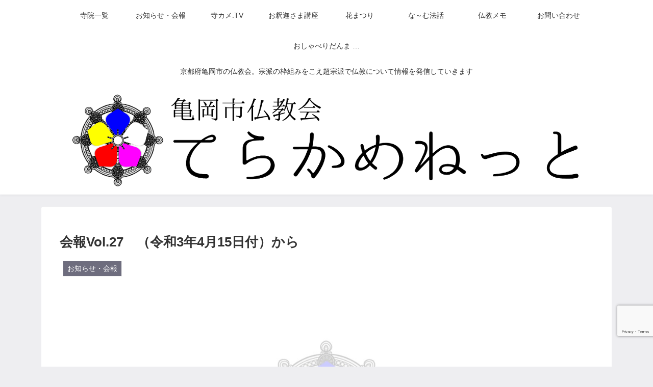

--- FILE ---
content_type: text/html; charset=utf-8
request_url: https://www.google.com/recaptcha/api2/anchor?ar=1&k=6Lfzb7IUAAAAAMp3jPPk8Bke9fI6TeXya2T4ofxI&co=aHR0cHM6Ly93d3cudGVyYWthbWUubmV0OjQ0Mw..&hl=en&v=7gg7H51Q-naNfhmCP3_R47ho&size=invisible&anchor-ms=20000&execute-ms=15000&cb=e80fvyty50rd
body_size: 48232
content:
<!DOCTYPE HTML><html dir="ltr" lang="en"><head><meta http-equiv="Content-Type" content="text/html; charset=UTF-8">
<meta http-equiv="X-UA-Compatible" content="IE=edge">
<title>reCAPTCHA</title>
<style type="text/css">
/* cyrillic-ext */
@font-face {
  font-family: 'Roboto';
  font-style: normal;
  font-weight: 400;
  font-stretch: 100%;
  src: url(//fonts.gstatic.com/s/roboto/v48/KFO7CnqEu92Fr1ME7kSn66aGLdTylUAMa3GUBHMdazTgWw.woff2) format('woff2');
  unicode-range: U+0460-052F, U+1C80-1C8A, U+20B4, U+2DE0-2DFF, U+A640-A69F, U+FE2E-FE2F;
}
/* cyrillic */
@font-face {
  font-family: 'Roboto';
  font-style: normal;
  font-weight: 400;
  font-stretch: 100%;
  src: url(//fonts.gstatic.com/s/roboto/v48/KFO7CnqEu92Fr1ME7kSn66aGLdTylUAMa3iUBHMdazTgWw.woff2) format('woff2');
  unicode-range: U+0301, U+0400-045F, U+0490-0491, U+04B0-04B1, U+2116;
}
/* greek-ext */
@font-face {
  font-family: 'Roboto';
  font-style: normal;
  font-weight: 400;
  font-stretch: 100%;
  src: url(//fonts.gstatic.com/s/roboto/v48/KFO7CnqEu92Fr1ME7kSn66aGLdTylUAMa3CUBHMdazTgWw.woff2) format('woff2');
  unicode-range: U+1F00-1FFF;
}
/* greek */
@font-face {
  font-family: 'Roboto';
  font-style: normal;
  font-weight: 400;
  font-stretch: 100%;
  src: url(//fonts.gstatic.com/s/roboto/v48/KFO7CnqEu92Fr1ME7kSn66aGLdTylUAMa3-UBHMdazTgWw.woff2) format('woff2');
  unicode-range: U+0370-0377, U+037A-037F, U+0384-038A, U+038C, U+038E-03A1, U+03A3-03FF;
}
/* math */
@font-face {
  font-family: 'Roboto';
  font-style: normal;
  font-weight: 400;
  font-stretch: 100%;
  src: url(//fonts.gstatic.com/s/roboto/v48/KFO7CnqEu92Fr1ME7kSn66aGLdTylUAMawCUBHMdazTgWw.woff2) format('woff2');
  unicode-range: U+0302-0303, U+0305, U+0307-0308, U+0310, U+0312, U+0315, U+031A, U+0326-0327, U+032C, U+032F-0330, U+0332-0333, U+0338, U+033A, U+0346, U+034D, U+0391-03A1, U+03A3-03A9, U+03B1-03C9, U+03D1, U+03D5-03D6, U+03F0-03F1, U+03F4-03F5, U+2016-2017, U+2034-2038, U+203C, U+2040, U+2043, U+2047, U+2050, U+2057, U+205F, U+2070-2071, U+2074-208E, U+2090-209C, U+20D0-20DC, U+20E1, U+20E5-20EF, U+2100-2112, U+2114-2115, U+2117-2121, U+2123-214F, U+2190, U+2192, U+2194-21AE, U+21B0-21E5, U+21F1-21F2, U+21F4-2211, U+2213-2214, U+2216-22FF, U+2308-230B, U+2310, U+2319, U+231C-2321, U+2336-237A, U+237C, U+2395, U+239B-23B7, U+23D0, U+23DC-23E1, U+2474-2475, U+25AF, U+25B3, U+25B7, U+25BD, U+25C1, U+25CA, U+25CC, U+25FB, U+266D-266F, U+27C0-27FF, U+2900-2AFF, U+2B0E-2B11, U+2B30-2B4C, U+2BFE, U+3030, U+FF5B, U+FF5D, U+1D400-1D7FF, U+1EE00-1EEFF;
}
/* symbols */
@font-face {
  font-family: 'Roboto';
  font-style: normal;
  font-weight: 400;
  font-stretch: 100%;
  src: url(//fonts.gstatic.com/s/roboto/v48/KFO7CnqEu92Fr1ME7kSn66aGLdTylUAMaxKUBHMdazTgWw.woff2) format('woff2');
  unicode-range: U+0001-000C, U+000E-001F, U+007F-009F, U+20DD-20E0, U+20E2-20E4, U+2150-218F, U+2190, U+2192, U+2194-2199, U+21AF, U+21E6-21F0, U+21F3, U+2218-2219, U+2299, U+22C4-22C6, U+2300-243F, U+2440-244A, U+2460-24FF, U+25A0-27BF, U+2800-28FF, U+2921-2922, U+2981, U+29BF, U+29EB, U+2B00-2BFF, U+4DC0-4DFF, U+FFF9-FFFB, U+10140-1018E, U+10190-1019C, U+101A0, U+101D0-101FD, U+102E0-102FB, U+10E60-10E7E, U+1D2C0-1D2D3, U+1D2E0-1D37F, U+1F000-1F0FF, U+1F100-1F1AD, U+1F1E6-1F1FF, U+1F30D-1F30F, U+1F315, U+1F31C, U+1F31E, U+1F320-1F32C, U+1F336, U+1F378, U+1F37D, U+1F382, U+1F393-1F39F, U+1F3A7-1F3A8, U+1F3AC-1F3AF, U+1F3C2, U+1F3C4-1F3C6, U+1F3CA-1F3CE, U+1F3D4-1F3E0, U+1F3ED, U+1F3F1-1F3F3, U+1F3F5-1F3F7, U+1F408, U+1F415, U+1F41F, U+1F426, U+1F43F, U+1F441-1F442, U+1F444, U+1F446-1F449, U+1F44C-1F44E, U+1F453, U+1F46A, U+1F47D, U+1F4A3, U+1F4B0, U+1F4B3, U+1F4B9, U+1F4BB, U+1F4BF, U+1F4C8-1F4CB, U+1F4D6, U+1F4DA, U+1F4DF, U+1F4E3-1F4E6, U+1F4EA-1F4ED, U+1F4F7, U+1F4F9-1F4FB, U+1F4FD-1F4FE, U+1F503, U+1F507-1F50B, U+1F50D, U+1F512-1F513, U+1F53E-1F54A, U+1F54F-1F5FA, U+1F610, U+1F650-1F67F, U+1F687, U+1F68D, U+1F691, U+1F694, U+1F698, U+1F6AD, U+1F6B2, U+1F6B9-1F6BA, U+1F6BC, U+1F6C6-1F6CF, U+1F6D3-1F6D7, U+1F6E0-1F6EA, U+1F6F0-1F6F3, U+1F6F7-1F6FC, U+1F700-1F7FF, U+1F800-1F80B, U+1F810-1F847, U+1F850-1F859, U+1F860-1F887, U+1F890-1F8AD, U+1F8B0-1F8BB, U+1F8C0-1F8C1, U+1F900-1F90B, U+1F93B, U+1F946, U+1F984, U+1F996, U+1F9E9, U+1FA00-1FA6F, U+1FA70-1FA7C, U+1FA80-1FA89, U+1FA8F-1FAC6, U+1FACE-1FADC, U+1FADF-1FAE9, U+1FAF0-1FAF8, U+1FB00-1FBFF;
}
/* vietnamese */
@font-face {
  font-family: 'Roboto';
  font-style: normal;
  font-weight: 400;
  font-stretch: 100%;
  src: url(//fonts.gstatic.com/s/roboto/v48/KFO7CnqEu92Fr1ME7kSn66aGLdTylUAMa3OUBHMdazTgWw.woff2) format('woff2');
  unicode-range: U+0102-0103, U+0110-0111, U+0128-0129, U+0168-0169, U+01A0-01A1, U+01AF-01B0, U+0300-0301, U+0303-0304, U+0308-0309, U+0323, U+0329, U+1EA0-1EF9, U+20AB;
}
/* latin-ext */
@font-face {
  font-family: 'Roboto';
  font-style: normal;
  font-weight: 400;
  font-stretch: 100%;
  src: url(//fonts.gstatic.com/s/roboto/v48/KFO7CnqEu92Fr1ME7kSn66aGLdTylUAMa3KUBHMdazTgWw.woff2) format('woff2');
  unicode-range: U+0100-02BA, U+02BD-02C5, U+02C7-02CC, U+02CE-02D7, U+02DD-02FF, U+0304, U+0308, U+0329, U+1D00-1DBF, U+1E00-1E9F, U+1EF2-1EFF, U+2020, U+20A0-20AB, U+20AD-20C0, U+2113, U+2C60-2C7F, U+A720-A7FF;
}
/* latin */
@font-face {
  font-family: 'Roboto';
  font-style: normal;
  font-weight: 400;
  font-stretch: 100%;
  src: url(//fonts.gstatic.com/s/roboto/v48/KFO7CnqEu92Fr1ME7kSn66aGLdTylUAMa3yUBHMdazQ.woff2) format('woff2');
  unicode-range: U+0000-00FF, U+0131, U+0152-0153, U+02BB-02BC, U+02C6, U+02DA, U+02DC, U+0304, U+0308, U+0329, U+2000-206F, U+20AC, U+2122, U+2191, U+2193, U+2212, U+2215, U+FEFF, U+FFFD;
}
/* cyrillic-ext */
@font-face {
  font-family: 'Roboto';
  font-style: normal;
  font-weight: 500;
  font-stretch: 100%;
  src: url(//fonts.gstatic.com/s/roboto/v48/KFO7CnqEu92Fr1ME7kSn66aGLdTylUAMa3GUBHMdazTgWw.woff2) format('woff2');
  unicode-range: U+0460-052F, U+1C80-1C8A, U+20B4, U+2DE0-2DFF, U+A640-A69F, U+FE2E-FE2F;
}
/* cyrillic */
@font-face {
  font-family: 'Roboto';
  font-style: normal;
  font-weight: 500;
  font-stretch: 100%;
  src: url(//fonts.gstatic.com/s/roboto/v48/KFO7CnqEu92Fr1ME7kSn66aGLdTylUAMa3iUBHMdazTgWw.woff2) format('woff2');
  unicode-range: U+0301, U+0400-045F, U+0490-0491, U+04B0-04B1, U+2116;
}
/* greek-ext */
@font-face {
  font-family: 'Roboto';
  font-style: normal;
  font-weight: 500;
  font-stretch: 100%;
  src: url(//fonts.gstatic.com/s/roboto/v48/KFO7CnqEu92Fr1ME7kSn66aGLdTylUAMa3CUBHMdazTgWw.woff2) format('woff2');
  unicode-range: U+1F00-1FFF;
}
/* greek */
@font-face {
  font-family: 'Roboto';
  font-style: normal;
  font-weight: 500;
  font-stretch: 100%;
  src: url(//fonts.gstatic.com/s/roboto/v48/KFO7CnqEu92Fr1ME7kSn66aGLdTylUAMa3-UBHMdazTgWw.woff2) format('woff2');
  unicode-range: U+0370-0377, U+037A-037F, U+0384-038A, U+038C, U+038E-03A1, U+03A3-03FF;
}
/* math */
@font-face {
  font-family: 'Roboto';
  font-style: normal;
  font-weight: 500;
  font-stretch: 100%;
  src: url(//fonts.gstatic.com/s/roboto/v48/KFO7CnqEu92Fr1ME7kSn66aGLdTylUAMawCUBHMdazTgWw.woff2) format('woff2');
  unicode-range: U+0302-0303, U+0305, U+0307-0308, U+0310, U+0312, U+0315, U+031A, U+0326-0327, U+032C, U+032F-0330, U+0332-0333, U+0338, U+033A, U+0346, U+034D, U+0391-03A1, U+03A3-03A9, U+03B1-03C9, U+03D1, U+03D5-03D6, U+03F0-03F1, U+03F4-03F5, U+2016-2017, U+2034-2038, U+203C, U+2040, U+2043, U+2047, U+2050, U+2057, U+205F, U+2070-2071, U+2074-208E, U+2090-209C, U+20D0-20DC, U+20E1, U+20E5-20EF, U+2100-2112, U+2114-2115, U+2117-2121, U+2123-214F, U+2190, U+2192, U+2194-21AE, U+21B0-21E5, U+21F1-21F2, U+21F4-2211, U+2213-2214, U+2216-22FF, U+2308-230B, U+2310, U+2319, U+231C-2321, U+2336-237A, U+237C, U+2395, U+239B-23B7, U+23D0, U+23DC-23E1, U+2474-2475, U+25AF, U+25B3, U+25B7, U+25BD, U+25C1, U+25CA, U+25CC, U+25FB, U+266D-266F, U+27C0-27FF, U+2900-2AFF, U+2B0E-2B11, U+2B30-2B4C, U+2BFE, U+3030, U+FF5B, U+FF5D, U+1D400-1D7FF, U+1EE00-1EEFF;
}
/* symbols */
@font-face {
  font-family: 'Roboto';
  font-style: normal;
  font-weight: 500;
  font-stretch: 100%;
  src: url(//fonts.gstatic.com/s/roboto/v48/KFO7CnqEu92Fr1ME7kSn66aGLdTylUAMaxKUBHMdazTgWw.woff2) format('woff2');
  unicode-range: U+0001-000C, U+000E-001F, U+007F-009F, U+20DD-20E0, U+20E2-20E4, U+2150-218F, U+2190, U+2192, U+2194-2199, U+21AF, U+21E6-21F0, U+21F3, U+2218-2219, U+2299, U+22C4-22C6, U+2300-243F, U+2440-244A, U+2460-24FF, U+25A0-27BF, U+2800-28FF, U+2921-2922, U+2981, U+29BF, U+29EB, U+2B00-2BFF, U+4DC0-4DFF, U+FFF9-FFFB, U+10140-1018E, U+10190-1019C, U+101A0, U+101D0-101FD, U+102E0-102FB, U+10E60-10E7E, U+1D2C0-1D2D3, U+1D2E0-1D37F, U+1F000-1F0FF, U+1F100-1F1AD, U+1F1E6-1F1FF, U+1F30D-1F30F, U+1F315, U+1F31C, U+1F31E, U+1F320-1F32C, U+1F336, U+1F378, U+1F37D, U+1F382, U+1F393-1F39F, U+1F3A7-1F3A8, U+1F3AC-1F3AF, U+1F3C2, U+1F3C4-1F3C6, U+1F3CA-1F3CE, U+1F3D4-1F3E0, U+1F3ED, U+1F3F1-1F3F3, U+1F3F5-1F3F7, U+1F408, U+1F415, U+1F41F, U+1F426, U+1F43F, U+1F441-1F442, U+1F444, U+1F446-1F449, U+1F44C-1F44E, U+1F453, U+1F46A, U+1F47D, U+1F4A3, U+1F4B0, U+1F4B3, U+1F4B9, U+1F4BB, U+1F4BF, U+1F4C8-1F4CB, U+1F4D6, U+1F4DA, U+1F4DF, U+1F4E3-1F4E6, U+1F4EA-1F4ED, U+1F4F7, U+1F4F9-1F4FB, U+1F4FD-1F4FE, U+1F503, U+1F507-1F50B, U+1F50D, U+1F512-1F513, U+1F53E-1F54A, U+1F54F-1F5FA, U+1F610, U+1F650-1F67F, U+1F687, U+1F68D, U+1F691, U+1F694, U+1F698, U+1F6AD, U+1F6B2, U+1F6B9-1F6BA, U+1F6BC, U+1F6C6-1F6CF, U+1F6D3-1F6D7, U+1F6E0-1F6EA, U+1F6F0-1F6F3, U+1F6F7-1F6FC, U+1F700-1F7FF, U+1F800-1F80B, U+1F810-1F847, U+1F850-1F859, U+1F860-1F887, U+1F890-1F8AD, U+1F8B0-1F8BB, U+1F8C0-1F8C1, U+1F900-1F90B, U+1F93B, U+1F946, U+1F984, U+1F996, U+1F9E9, U+1FA00-1FA6F, U+1FA70-1FA7C, U+1FA80-1FA89, U+1FA8F-1FAC6, U+1FACE-1FADC, U+1FADF-1FAE9, U+1FAF0-1FAF8, U+1FB00-1FBFF;
}
/* vietnamese */
@font-face {
  font-family: 'Roboto';
  font-style: normal;
  font-weight: 500;
  font-stretch: 100%;
  src: url(//fonts.gstatic.com/s/roboto/v48/KFO7CnqEu92Fr1ME7kSn66aGLdTylUAMa3OUBHMdazTgWw.woff2) format('woff2');
  unicode-range: U+0102-0103, U+0110-0111, U+0128-0129, U+0168-0169, U+01A0-01A1, U+01AF-01B0, U+0300-0301, U+0303-0304, U+0308-0309, U+0323, U+0329, U+1EA0-1EF9, U+20AB;
}
/* latin-ext */
@font-face {
  font-family: 'Roboto';
  font-style: normal;
  font-weight: 500;
  font-stretch: 100%;
  src: url(//fonts.gstatic.com/s/roboto/v48/KFO7CnqEu92Fr1ME7kSn66aGLdTylUAMa3KUBHMdazTgWw.woff2) format('woff2');
  unicode-range: U+0100-02BA, U+02BD-02C5, U+02C7-02CC, U+02CE-02D7, U+02DD-02FF, U+0304, U+0308, U+0329, U+1D00-1DBF, U+1E00-1E9F, U+1EF2-1EFF, U+2020, U+20A0-20AB, U+20AD-20C0, U+2113, U+2C60-2C7F, U+A720-A7FF;
}
/* latin */
@font-face {
  font-family: 'Roboto';
  font-style: normal;
  font-weight: 500;
  font-stretch: 100%;
  src: url(//fonts.gstatic.com/s/roboto/v48/KFO7CnqEu92Fr1ME7kSn66aGLdTylUAMa3yUBHMdazQ.woff2) format('woff2');
  unicode-range: U+0000-00FF, U+0131, U+0152-0153, U+02BB-02BC, U+02C6, U+02DA, U+02DC, U+0304, U+0308, U+0329, U+2000-206F, U+20AC, U+2122, U+2191, U+2193, U+2212, U+2215, U+FEFF, U+FFFD;
}
/* cyrillic-ext */
@font-face {
  font-family: 'Roboto';
  font-style: normal;
  font-weight: 900;
  font-stretch: 100%;
  src: url(//fonts.gstatic.com/s/roboto/v48/KFO7CnqEu92Fr1ME7kSn66aGLdTylUAMa3GUBHMdazTgWw.woff2) format('woff2');
  unicode-range: U+0460-052F, U+1C80-1C8A, U+20B4, U+2DE0-2DFF, U+A640-A69F, U+FE2E-FE2F;
}
/* cyrillic */
@font-face {
  font-family: 'Roboto';
  font-style: normal;
  font-weight: 900;
  font-stretch: 100%;
  src: url(//fonts.gstatic.com/s/roboto/v48/KFO7CnqEu92Fr1ME7kSn66aGLdTylUAMa3iUBHMdazTgWw.woff2) format('woff2');
  unicode-range: U+0301, U+0400-045F, U+0490-0491, U+04B0-04B1, U+2116;
}
/* greek-ext */
@font-face {
  font-family: 'Roboto';
  font-style: normal;
  font-weight: 900;
  font-stretch: 100%;
  src: url(//fonts.gstatic.com/s/roboto/v48/KFO7CnqEu92Fr1ME7kSn66aGLdTylUAMa3CUBHMdazTgWw.woff2) format('woff2');
  unicode-range: U+1F00-1FFF;
}
/* greek */
@font-face {
  font-family: 'Roboto';
  font-style: normal;
  font-weight: 900;
  font-stretch: 100%;
  src: url(//fonts.gstatic.com/s/roboto/v48/KFO7CnqEu92Fr1ME7kSn66aGLdTylUAMa3-UBHMdazTgWw.woff2) format('woff2');
  unicode-range: U+0370-0377, U+037A-037F, U+0384-038A, U+038C, U+038E-03A1, U+03A3-03FF;
}
/* math */
@font-face {
  font-family: 'Roboto';
  font-style: normal;
  font-weight: 900;
  font-stretch: 100%;
  src: url(//fonts.gstatic.com/s/roboto/v48/KFO7CnqEu92Fr1ME7kSn66aGLdTylUAMawCUBHMdazTgWw.woff2) format('woff2');
  unicode-range: U+0302-0303, U+0305, U+0307-0308, U+0310, U+0312, U+0315, U+031A, U+0326-0327, U+032C, U+032F-0330, U+0332-0333, U+0338, U+033A, U+0346, U+034D, U+0391-03A1, U+03A3-03A9, U+03B1-03C9, U+03D1, U+03D5-03D6, U+03F0-03F1, U+03F4-03F5, U+2016-2017, U+2034-2038, U+203C, U+2040, U+2043, U+2047, U+2050, U+2057, U+205F, U+2070-2071, U+2074-208E, U+2090-209C, U+20D0-20DC, U+20E1, U+20E5-20EF, U+2100-2112, U+2114-2115, U+2117-2121, U+2123-214F, U+2190, U+2192, U+2194-21AE, U+21B0-21E5, U+21F1-21F2, U+21F4-2211, U+2213-2214, U+2216-22FF, U+2308-230B, U+2310, U+2319, U+231C-2321, U+2336-237A, U+237C, U+2395, U+239B-23B7, U+23D0, U+23DC-23E1, U+2474-2475, U+25AF, U+25B3, U+25B7, U+25BD, U+25C1, U+25CA, U+25CC, U+25FB, U+266D-266F, U+27C0-27FF, U+2900-2AFF, U+2B0E-2B11, U+2B30-2B4C, U+2BFE, U+3030, U+FF5B, U+FF5D, U+1D400-1D7FF, U+1EE00-1EEFF;
}
/* symbols */
@font-face {
  font-family: 'Roboto';
  font-style: normal;
  font-weight: 900;
  font-stretch: 100%;
  src: url(//fonts.gstatic.com/s/roboto/v48/KFO7CnqEu92Fr1ME7kSn66aGLdTylUAMaxKUBHMdazTgWw.woff2) format('woff2');
  unicode-range: U+0001-000C, U+000E-001F, U+007F-009F, U+20DD-20E0, U+20E2-20E4, U+2150-218F, U+2190, U+2192, U+2194-2199, U+21AF, U+21E6-21F0, U+21F3, U+2218-2219, U+2299, U+22C4-22C6, U+2300-243F, U+2440-244A, U+2460-24FF, U+25A0-27BF, U+2800-28FF, U+2921-2922, U+2981, U+29BF, U+29EB, U+2B00-2BFF, U+4DC0-4DFF, U+FFF9-FFFB, U+10140-1018E, U+10190-1019C, U+101A0, U+101D0-101FD, U+102E0-102FB, U+10E60-10E7E, U+1D2C0-1D2D3, U+1D2E0-1D37F, U+1F000-1F0FF, U+1F100-1F1AD, U+1F1E6-1F1FF, U+1F30D-1F30F, U+1F315, U+1F31C, U+1F31E, U+1F320-1F32C, U+1F336, U+1F378, U+1F37D, U+1F382, U+1F393-1F39F, U+1F3A7-1F3A8, U+1F3AC-1F3AF, U+1F3C2, U+1F3C4-1F3C6, U+1F3CA-1F3CE, U+1F3D4-1F3E0, U+1F3ED, U+1F3F1-1F3F3, U+1F3F5-1F3F7, U+1F408, U+1F415, U+1F41F, U+1F426, U+1F43F, U+1F441-1F442, U+1F444, U+1F446-1F449, U+1F44C-1F44E, U+1F453, U+1F46A, U+1F47D, U+1F4A3, U+1F4B0, U+1F4B3, U+1F4B9, U+1F4BB, U+1F4BF, U+1F4C8-1F4CB, U+1F4D6, U+1F4DA, U+1F4DF, U+1F4E3-1F4E6, U+1F4EA-1F4ED, U+1F4F7, U+1F4F9-1F4FB, U+1F4FD-1F4FE, U+1F503, U+1F507-1F50B, U+1F50D, U+1F512-1F513, U+1F53E-1F54A, U+1F54F-1F5FA, U+1F610, U+1F650-1F67F, U+1F687, U+1F68D, U+1F691, U+1F694, U+1F698, U+1F6AD, U+1F6B2, U+1F6B9-1F6BA, U+1F6BC, U+1F6C6-1F6CF, U+1F6D3-1F6D7, U+1F6E0-1F6EA, U+1F6F0-1F6F3, U+1F6F7-1F6FC, U+1F700-1F7FF, U+1F800-1F80B, U+1F810-1F847, U+1F850-1F859, U+1F860-1F887, U+1F890-1F8AD, U+1F8B0-1F8BB, U+1F8C0-1F8C1, U+1F900-1F90B, U+1F93B, U+1F946, U+1F984, U+1F996, U+1F9E9, U+1FA00-1FA6F, U+1FA70-1FA7C, U+1FA80-1FA89, U+1FA8F-1FAC6, U+1FACE-1FADC, U+1FADF-1FAE9, U+1FAF0-1FAF8, U+1FB00-1FBFF;
}
/* vietnamese */
@font-face {
  font-family: 'Roboto';
  font-style: normal;
  font-weight: 900;
  font-stretch: 100%;
  src: url(//fonts.gstatic.com/s/roboto/v48/KFO7CnqEu92Fr1ME7kSn66aGLdTylUAMa3OUBHMdazTgWw.woff2) format('woff2');
  unicode-range: U+0102-0103, U+0110-0111, U+0128-0129, U+0168-0169, U+01A0-01A1, U+01AF-01B0, U+0300-0301, U+0303-0304, U+0308-0309, U+0323, U+0329, U+1EA0-1EF9, U+20AB;
}
/* latin-ext */
@font-face {
  font-family: 'Roboto';
  font-style: normal;
  font-weight: 900;
  font-stretch: 100%;
  src: url(//fonts.gstatic.com/s/roboto/v48/KFO7CnqEu92Fr1ME7kSn66aGLdTylUAMa3KUBHMdazTgWw.woff2) format('woff2');
  unicode-range: U+0100-02BA, U+02BD-02C5, U+02C7-02CC, U+02CE-02D7, U+02DD-02FF, U+0304, U+0308, U+0329, U+1D00-1DBF, U+1E00-1E9F, U+1EF2-1EFF, U+2020, U+20A0-20AB, U+20AD-20C0, U+2113, U+2C60-2C7F, U+A720-A7FF;
}
/* latin */
@font-face {
  font-family: 'Roboto';
  font-style: normal;
  font-weight: 900;
  font-stretch: 100%;
  src: url(//fonts.gstatic.com/s/roboto/v48/KFO7CnqEu92Fr1ME7kSn66aGLdTylUAMa3yUBHMdazQ.woff2) format('woff2');
  unicode-range: U+0000-00FF, U+0131, U+0152-0153, U+02BB-02BC, U+02C6, U+02DA, U+02DC, U+0304, U+0308, U+0329, U+2000-206F, U+20AC, U+2122, U+2191, U+2193, U+2212, U+2215, U+FEFF, U+FFFD;
}

</style>
<link rel="stylesheet" type="text/css" href="https://www.gstatic.com/recaptcha/releases/7gg7H51Q-naNfhmCP3_R47ho/styles__ltr.css">
<script nonce="FIPE8J6H6LRPzheBX3DJ-w" type="text/javascript">window['__recaptcha_api'] = 'https://www.google.com/recaptcha/api2/';</script>
<script type="text/javascript" src="https://www.gstatic.com/recaptcha/releases/7gg7H51Q-naNfhmCP3_R47ho/recaptcha__en.js" nonce="FIPE8J6H6LRPzheBX3DJ-w">
      
    </script></head>
<body><div id="rc-anchor-alert" class="rc-anchor-alert"></div>
<input type="hidden" id="recaptcha-token" value="[base64]">
<script type="text/javascript" nonce="FIPE8J6H6LRPzheBX3DJ-w">
      recaptcha.anchor.Main.init("[\x22ainput\x22,[\x22bgdata\x22,\x22\x22,\[base64]/[base64]/[base64]/KE4oMTI0LHYsdi5HKSxMWihsLHYpKTpOKDEyNCx2LGwpLFYpLHYpLFQpKSxGKDE3MSx2KX0scjc9ZnVuY3Rpb24obCl7cmV0dXJuIGx9LEM9ZnVuY3Rpb24obCxWLHYpe04odixsLFYpLFZbYWtdPTI3OTZ9LG49ZnVuY3Rpb24obCxWKXtWLlg9KChWLlg/[base64]/[base64]/[base64]/[base64]/[base64]/[base64]/[base64]/[base64]/[base64]/[base64]/[base64]\\u003d\x22,\[base64]\\u003d\x22,\[base64]/DsnMkS8OFwqrCpsOaw6nDuMO3w5tyw4nDgcK9wqhSw5/DgcOtwp7CtcOkYgg3w43CpMOhw4XDuzIPND9Ew4/DjcOcGm/DpEXDhMOoRUPCmcODbMKpwqXDp8Ofw4vCjMKJwo11w509wqdTw4LDpl3CpETDsnrDg8KHw4PDhxZ7wrZNYcKHOsKcPMOewoPCl8KYXcKgwqFWD250BMKXL8OCw4wFwqZPTMKrwqALTitCw55MSMK0wrk4w7HDtU9DWAPDtcORwr/Co8OyNDDCmsOmwqgPwqErw5deJ8O2UmlCKsOzUcKwC8OrBwrCvksFw5PDkXwfw5BjwrsEw6DCtG8MLcO3wr3DtEg0w6TCuFzCncKZLG3Dl8OvJ1hxQ3MRDMKFwoPDtXPClMOSw43DslrDrcOyRArDiRBCwp1hw65lworCkMKMwogoMMKVSSTCpi/CqjHCsgDDiWMfw5/DmcK5KjIew6ItfMO9wqsqY8O5SUxnQMOAPcOFSMOJwqTCnGzCoXwuB8OLKwjCqsKLwojDv2Vuwo59HsOFF8Ofw7HDvw5sw4HDgFpGw6DCksKswrDDrcOGwrPCnVzDrBJHw5/CmyXCo8KACXwBw5nDi8KvPnbCj8KXw4UWMETDvnTCgMKvwrLCmzELwrPCuj/CpMOxw54wwo4Hw7/DtgMeFsKow4zDj2gZFcOfZcKlJw7DisKKYizCgcKmw60rwokDFwHCisOcwr0/R8Obwoo/a8O+W8OwPMOQGTZSw6oxwoFKw5bDmXvDuTXCvMOfwpvCl8KFKsKHw5PCkgnDmcOKX8OHXHQ1CywRKsKBwo3CiQIZw7HCpVfCsAfCjxVvwrfDjcKcw7dgAWU9w4DCqV/DjMKDKWguw6V/W8KBw7cTwpZhw5bDnk/[base64]/DtF1Tw6RHOsKUFsOnwqVVcMOPGG05w7nCuV/DisKawoERFsKlI38nwrQ2wpI1KQTCrzMUw5oSw4tKw6nDvWvColduw6/DpiwILXLCr1tAwrDCthDDhFPDnMO3cG81w7zCtTbDujnDmcKGw5zCoMK2wq1lwrJdGznDtidnw5TCisKVJsKlwoPCusKDwpogD8O2LsK9wpFfw78gfSECaizDusOew7/DhgHCqkrDkXvDsH0FUQIsXzfChcKTdW4Nw4PCm8KLwotRDsOvwoJ5b27Cih4fw6/[base64]/w6cHZcKqJMKUw4Bow7nCtMO2UDcSw48BwqHCriDCm8O/asOJMyDDscOdwqhTw4IEw4DCi2/Cn3wpwoQnBX3Doj0mQ8OdwrzDogs6w7/Cn8KAW3hzwrHCkcO5w4TDvMKZbx9RwrEowoXCrx4gTxTDhiTCusOJwovDrBlJE8KmCcOWwoDDhnXCugPCnsKsIQg0w7BnDHbDhcOKT8Okw5PDtwjClsO9w6gsbXRIw6TCq8OSwpkzw7/Dv03DuwXDsmsMw4LDrsKow4DDjMKxw47CqQIdw4cJSsKgLFLChzDDjFolwqsOHlc3JsKWwq9pLls6YVbCky/CqcKOAsK2aUvChzgew7FKw4bCjGd1w7AoRSLCg8K1wo14w5fCsMOMW3YlwojDssK0w7h2OMOYw596w6bDisO5wpoMw4Bcw7TClMOxWCXDtDLCnMOMQRp1wrFHDGrDmsKJAcKMw6FAw7hSw4zDgMKbw7hqwqfCicOTw4HCt2FATxXCv8Kcwp3DumpLw7xPwpXCvHVdwr/CkHrDqsKdw65Vw67DmMOFwpU3U8KaKsOqwojDi8KTwqVHRFYMw7pgw7rCti7CghYbYxEuDF7CmcKlbMOqwolRAcOtVcKycB5hU8OBBDAuwrdkw5A+YsKwW8OjwoPCpkDCvBEuQsKiwq/DpBIHXMKAM8O3Ulc8w7PCi8OXBRzDosK9w7hnRjfCmcKaw4Nna8KjVDPDiX1Pwqxxw4DCkcKcBcKswrfCoMK5w6LCulQhwpPCo8K+B2vDgcOrw7dvGsKwGDNAMcKSQ8OSw5nDu2w3I8OGdMKpw6bCmhzCm8ONfMOXOj/CvsKMG8Kxw6s0dyA3S8KTAMOZw7bDp8KBwphFTcKBUcOpw41Nw6HDp8KdKE/DjBg7wqZyFVBVw67DsA7ClsOBfX5WwoVENnPDncOswoTCqcO7wrbCu8Kgwq7Co3M6w6HCvmPCoMO1w5QISyfDpsOowqXCoMKNwrJNwqXDkTIRDVbCghrDuQweVyPDqXtZw5DCllNaQMOtHX5jQMKtwr/[base64]/Dq3w6wqLCrcKewolpwqHDv8O4w5QLNxLDisOsw5skwrlewq3Cg0lnw5kawpzDtV1owpR4EkXCvsKsw64PP14mwoHCqcKjOn5UNMKEw7M/[base64]/CosOTw4sVQQfDs2EYKF8Gw4E0wp1Ywq7CqQjDgloEVCjDocOfd33CkyzDt8KWHBnCicKyw6XCpcKrZHktfiNIe8Kdw4sCHAXClXxMw5DDjUZWw4EkwpnDrMOfIsO6w4/[base64]/[base64]/Di8KgKsK3QHLDijLCgcKRYio9AkPDrMODwq8Mw55RHMKNSMKNwpXCmMO1PWBVw6BDSsOgPMKvw73CuGhqG8KTwr9zAwUCDcO5w6HCgm/CkcOtw63DssKqw6LCosKqDcKFbBs6U1DDm8KOw6YOE8OFw47CgD7CkcOqw4rDlsKpw4nDt8K5w4rCksKmwoxIw6Ntwq/CosK4RGfDlsK6FDF0w7U3ATQ9w6vDm17CvhvDkMKsw6M8GSTCqSE1w7LDqXfCp8K0S8KnIcKwWxrClsKNTnnDngwUSsKwSsKlw7w8w7VwPilxwoJrw6wTUsOpCMKswqo8B8Ksw6TCpsK+fBZdw6RywrPDrzJ/worDv8KwMD7Dg8KWw7M1PMOzT8OjwozDl8OWMcOIT3xYwpUpBcO0f8K1w7bChQR6wo5zMBB8wo/DsMKyB8O/wrsmw5TDtsOwwoPCoCRcN8KMb8OHJ1vDigXCrMOQwozDiMKXwpXDusOCKH4fwrRUbAB2QMKjWBzCmcK/[base64]/[base64]/Cv2J8B8O8wqk0wrXDqsKtwpIGw6sJCcOfO8K0wpZsKMK6wrDClcKZw6Nnw59ew5EewpRVEMK1wocXCTXCi3ELw6bDkjjCv8O3wo4UFmLCoiVZw79kwr9NHcOMa8OAwqwkw4BJw7ZVwpoRbE/DriPDnw7Dvh9aw4LDrsKRYcKEw4nDkcK/[base64]/[base64]/[base64]/FRfCr8KhLlzDq8KNZi/DoCXDrlvDnAbCg8KEw4AZw6rCiXo5SXjCicOgU8Kmw7VoSFrCgcKyDmQbwqsoehteSG8Iw7vChMOcwolmwpjCs8O5OsOYKsKsCinDl8KVPsKZRMOUw5RiSQbCncOkG8KKFMK2wqJtCzdlwobDhHgxUcOwwqPDjcOBwrJWw6/CkhpHAjJjcMK8ZsK+wrwUwo1fPsKwSnU2wonCjkPDsHvCqMKcw7jCi8Kcwr4Ow4EkNcOJw5nDh8K9RTrCrT5Gw7TDoElDwqYBcsOUCcKlFilQwqJJLcK5w6zCsMKKbsO3L8KkwqxnWUfCjsKYMcKLQsKsLXcrwqhFw7U7W8OcwobCrMK7wqN/[base64]/DoEvDuMOhwrQpw7vCi8OxwqVHwrJBwrY7woAXw5fDlMKWNj7DsTDDmQLDkMOKPsODQ8KHFsOseMOYRMKqJQZ3XiHDh8KlM8KHwr1RPx0vGsOZwqZMOMOWOMOfCcKgwpXDisOWwooDYsOsMyvCsDDDnkTCrnzCgEpBwqcgbFonVMKAworDqEHDmAAVw6/CkUTCvMOGbsKfwotdw57Dv8KDwpoTwr7CiMKaw6hdw5pCw5fDksOQw63CthDDtk3CjcOXSRrCr8OeDMOuwrfDoXPDi8K3w50MasKsw7URBsOgd8KDwqY4I8KCw4/DrcO2VBrCnV3DkXg6wowOdQw9MwrDiCDCpsKyBnxUwos9w45GwrHDh8Onw486XsObw5FNwp9EwqzCownCuFHCjMK4wqbDunfCiMKZw4zCpXbDgMOIbMK4KyLCpjTCllHDtcOtMkZnw4jDssO4w4ZHTytiwo/DrV/DvMKBZwLClsOzw4LCnsKiwpXCrsKkw6QWwoTCrmPClzzCv3zDi8KjKjLDocK7QMOWYMO8GXFgw5nDl2HCgRcpw6TCgcOhwr17bcKmBj5oX8KQw4cvwpHCoMO7JMOVVwpzwoDDj0PDuwlqFB/Cj8O1wpxQwoNLw7XCtCrCrsO/[base64]/SHB2cMOxwoXDoQrCkhfDn8O0w480wqxfwpBRZcKAY8OKw5ZvRxUUYEzDlHEYfMO6wrxfwpfCj8ORUMK1wqvClcOQwoHCvMOmP8KbwoxcSsKDwqXCmMOzw6/CsMK8wqxkOMKAasOBw5HDrcKOw7FvwrzDkMO5bg0/WTpWw6Z/YVc/w5ADw5ckSyjCnMKAw5pOwrleSBjClsOQQSDCmRlAwpzCh8K5fQPDiAgvwofDs8KJw6jDssKywo9TwqNTBBUEGsO6w5HCvyzDjDAVfHDDrMKuWcKBwoDDgcKPw43CqsKpw5HClQB1wqp0IMKHQsO8w5nCpj1GwqdncMO3dcOMwoHDlcOSwph6O8KvwqE/[base64]/TcKjwqbDg8KPw75Bwpslw5vCnBDDkTdxN8OTwobClMKrdBRkKsKdw6dMw7XDuH7CicKcZRg8w5UiwrdMUcKmcwAeQ8OkUsOHw5PChwAuwp1LwqPDjGBdw58DwrzDvsOuJcKDw47Ctwl6w6sWaw4lw4PDn8KVw5nDosKDZV7Dmk/CsMK/[base64]/H8OkeBJtwqDCnMOyw6FhwqfCnUnDtT4SacKKwqkxAEAsGMKldsO7wqXDtMKnw4jDisKzw6RqwrjCp8OWK8OFEsOvfR/[base64]/DljHCtwXCkiV9w6I5wqrDjsKvwpkQdy/[base64]/FMKIEwxIwppvQFAiAsO3acKUOTbCjWPCkzNFw67DpEHDuF/Cq0ZFwpoORTlFU8OgUsOxPWhhfRxFOMK4wq3DuT3DpsOxw6LDrXTCkcKYwp8ZEVjCjcOnV8KBaHgsw6dXwqHCocKuwobCh8KLw7tOcsOGw6JhaMO/El15bnXCqnfCuQfDhMKDwrjChcOmwpPDjyMbKcOvbVXDssKywrUvZE3Dj3zCoG7DpMKcw5XDrMK3w4w+BEnCn2zCvV47UcKvwqXDknbDu37ClEtTMMOWwrAgBS4lMcKWwr1Pw4PChMKRwoYsw6fDvXpkw7vCv0/Cn8KNwol+W23CmynDgVTCtzrDpcOYwq4Mw6XCpHYmF8KcbFjCkwUrQB/Dty7CpsOiw4XClsKSwofDiC/Dg39Jf8K7wpTCgcO5SsKiw5FUwovDncK3wqF9wr00w4QPGsOZwrUWKcORwrU6w6NEXcKww4Iww4rDuVV/wr/[base64]/CrkXDmnwzwp4nei1Nw6o7YcOSEWDCsBfClsOLw7lvwqg3w7rCoETCq8KvwrpEwrtTwql9wp41ShTCqsKhwoR3KMK/[base64]/aD98LMOcwqJzXMOvw7Fvw6LDvcKdGsOPwrVtGRYHw6VkJBdIw6U1NMORXAwywqTDsMK+wrQwZcO1a8OnwoXCpcKCwql5wrfDi8KgMcKdwqvDv0XChCQKLcOPFwTCm1nCjV8GYinCo8OVwokkw4oQdsOLUiHCp8OIw4TDgMOEc1vDtcOxwqFSw5RcSEV2M8O/fipBwqzCo8OjYDQuYFhlBMKzbMOSAwPCiBg/V8KaMMO6SnUqw7jDs8KxbsOGw6ZvZEHDg0lXZ1nCvcOIwr3DuRnCuFrDmH/[base64]/w5JRX8KXPz8EwrHCncOsSynCjUJnRcKJP03DlsKhwpRDOcKjwqAjw7zDoMOyMTA5w4bCocKLEWgSw7jDpSrDim7Dr8O9LMODITJDw4fCu33CsxLDsm9Qw4dWa8ODw7HDuUwdwrtuw5ELScOEw4ccMS/CvQzDr8K5w41QEsK8wpRzw7N7wo9bw5tswqU4w73Cm8K7MXnCrCFJw6Zmw6LCvEPDjw9nw4N7w71jw5chw53DkisSQ8KOd8OJw77Cn8OGw6NOwo3Dm8OJw5DCoyIaw6Afw5DDoD/CnF/Dp17CtlLCpsOAw5LDlcO0a31NwrEKwq3DqRHCkcOiwpDDuBlGDUDDv8OqaHMaIsKoORkMwqjDhibCjcKpLnHCmcOOAMO7w7fCmsOOw6fDk8KGwrXCqlZgwrs6LcKOw7Adw7NZwobCpQvDoMKGdWTCgsOMalbDo8OhfThYLcOQQ8K9w5DDv8Ogw7HCgh0JEW/[base64]/ecKvw7XDnGPClTPDj3BlF8K9w6zCm8OkwoLDr8KkYsOvwrbDlWk5AxrCljnDhTdUB8KVwoXDr3XDjiU5OMO2w7xCw6xDdBzCg3AfdsKHwqDCpcOiw45FaMK8XcKlw7NawogOwq/DgMKuwrcCBm7CncK8wrMkw4wGE8OPUMKiw43DjBInS8OmC8Kuw67DpMO+Vz1Iw7HDgg7DgRbCkCtGIVZmNjjDmMOSNzARwq3CiEzCi2rCkMKXwoPDm8KISynDlinCviRJZiTCoHrCuDnCocOkNR/DoMOuw4bDhmN5w618w67CtDjCsMKgOMK1w73DksOlwqnCtCRtw47DtgE0w7jCtsOEwobCuG1pwpvCi1XCpMKTD8KawpHDumE6wr9dVk/Cn8KewowpwpVECEhSw67DnEVcwqJcwrDDrSwLIgsnw5ESwpnCtlNSw7dxw4PCoVHDvcOwC8Otw6LDuMKAI8OFw4EjHsKQwpo4w7cSw73Ds8KcHzYaw6rCqsOfwoVIw7XCn1rDtcKvOhrCngdDwrTCqsK4w5JOw6wUIMKhPCJ3ETVWO8KIR8K5w7dJCT/DosO0J1PCuMK1w5XDs8Ohwq9fEsKALsKwFcKqWhcYw50bOBnCgMKqwp0Dw7cTTjRpwobCpEnDkMOPwp5+wr5NFsOZPsKhwpRrw4YowrXDoz3Ds8K/CCZdwrPDrBjChnXCkUDDkkrDhCDCvcO6wotod8OMVVtKJcKuaMKfHmoFBAPCgQ/Dl8ONw7zCkDdIwr4YS3kuw60Xwq1nwq/Ch2LCn1hGw59df0TCs8Ksw6rCk8OUDVJFQ8KVQlwhwqFOScKIf8OdXcKnw7Zdw77DlcKOw691wrxGVMKgwpXDp3vDgEs6wqDCmMK7HsOzwoEzFAzDnkLCg8KZL8KtFcOiB1zCmBE8TMKTw4nCv8K3wqBPw5/DpcKIHsOKFEtPPMO6CwZjaFTCv8K5wocxwpTDlhPDvMKdecKqw789SsKzw5HCicKdRRrDrmjChcKHQMOOw6TClwHCnAwJPcOPKMOLwobDiyTDlsK/wovCpsKXwqsZBiTCtsODGisGecKjwpUxwrwlwqHClX1qwpwcwrjCjwk9UFgSK2XChMOgUcK8fh4vw7BpScOpwpE8UsKMwrswwqrDq1UMXMK6Li9vJMOyM2HCm2PDhMK8QjbClxIkwpINci4bwpTDqB/[base64]/[base64]/[base64]/wrYqHRvCiXwpw6LCqU1dwqsQw5/DoxnDvMO6JRQwwrU0woQZacOEw455w4jDv8KLDhFtVEAibhAsNQTDusOpL0dow6rDo8KIw6rDkcOkwotVw5jDkMKyw6TDuMKsUUIswqE0AMKPw7LCiyzDssOqwrElwqRMRsO/S8K2N17Dr8K4w4TDp2o2YRc3w4M2ccKaw5rCvcO0VG94w5RgOMODN2PDm8KYwoZBLsOkNHnDrsKJI8K0CFc/bcKuCzE/Pg8/[base64]/ClMOdw5LDmMOKKcKyP8OGwpvDhm3CqMOFw74NRBdMwqrDjcKXesObMMK8JsKdwo4/[base64]/CtHPChcOQwpdLAxsgwrbCq8Oew4kAw6rCu8OKwqVLWMKWGnLDrjFcY2DDoS3DpMO9wqNWwpt/Ji83wrzCngVHVlRbQsOEw4fDlSDDo8OOBcOjDBloSmXCjl7CiMOKw4HCg3fCpcK9EMKiw5Myw6fCsMO0w5pECcOfO8O7w4zCnDFzSTfDjiXCrFPDp8KSZMOfNC4rw7BuIkzCicOeNcOOw6EOw7pQw50pw6HDjcOSwqnCo1QrNizDhsOEwrPCs8Oiw7/[base64]/CoA3Dp8OBX8OybBnDtg47wqlUwoogZMOqwqPCiUwlwohZBDFrwrnCrW/DlMKMd8Ojw7/[base64]/[base64]/ClXJZwrTDocOTw6lIw7MVAMKkZ8KdwrDDqRTCpgHDj3HDoMOrbsKqZ8ObMsKUG8Oqw6h/[base64]/CuShRdsKcEsOTwp5+w7Rdw5AQw4bDhQBcwrVMaGRkKcOwb8OawqjDgUU6WsOqOW9WBGR+HwAgw6/CiMK2wrN2w6FRRhEfQcKNw4tYw7FGwqjDpxxVw5DCgW09wobCoCo/Ky02aiorYzZuw5cqScKdasKDKSzDiHHCn8OXw7Ezah3Dh14hwp/CqMKSwpTDl8Kkw5jDq8Oxw4kEw7/ChRTCh8KOYMKVwphgwo1SwrgMKsO9Fn/[base64]/[base64]/DMOfwqJGw5BBLMOiX0cPdW5re8Owc0pPXsOvw4URcj/Di27Cpi0jDik6w4XCisK/a8K9w6ZhWsKHwps1UzDCrknCokRvwqpKw7/Ct0LDmMKdw6nChRrColbCn3E5HcOsbsKewrc4aVHDk8KuFMKgwr7CkFUEw5/DjcKPUwBWwr4JecKGw55rw5DDljjDm1zDnjbDrRQ5w4NvMhLCpUjDoMKtw6VkcjXDn8KYSgc6wpPDsMKkw7nDkDxhY8Kewqp7w7QzMcOUDMO7QsKuwroxPMOEOMKAZsOWwqTCrsK/bRU8dB1VAgJiwrVEwr3DnsKyR8KCRQfDoMK3eGAYaMOCGMOww7XCrsK8SiJ8wqXCklbDnCnCjMOowoHDkzlqwrYoFQvCtSTDpcKMwqVRAgcKACXDq3fColzChsKrLMKPwovCiTMAw4TCkcOBbcKxEMOSwqR/CsOTOVQaFMOywpRfJQ8jBcOZw7cKEWlrw6fDvmE0w6/DmMKqKsOzZX/Dl3wQF0LDs0B7IsOwJcOnFsKkwpbDscKULmp4QMO/UCvDpMK0wrBHXHo0TcOKFS1SwpTCtMKdSMKIHcKVw5vCksOcKMKYbcKVw6/[base64]/wqrCvCsLM1bCgGROJsKvUQcADGp3YTtVJcOvw7PCh8KZw6FZwqIdfcKJZsONwrVvw6LDoMKgFl8LLH3CnsO1w4Z1NsO4wq3Cn1ZXw4/DthrCgsKLDsOWw7s/HxAQJC0ZwpxdQgLDj8KjP8OpMsKsNMKww6LDicOKK08MLULCk8OqZyzCnFXDj1M9w6R1W8Oxw59lwpnCrhBAwqLDgsKcwrUHJ8OQwoLDgHPDuMKfwqUSFiJWwo3Dj8OYw6DChygkCmwyEzDCr8KIwqDDu8O3wrdbwqEjw4TCtcKaw6NKNRzCuW3CvDNZVW/Co8O6P8KcFxBSw7zDgxYNaijCnsKcwpgDfcOVWhJjExlVwq9+wrTDuMOQwrbDikMrw4zClMOcwprCkTw0TwpGwq/DrlZZwqIOJ8K5RcKyWiQqw7DDqsO7QTtcZhzCv8O7RA/Cq8OpdjBIXgIxw514F0fDjcKJMcKTw6VTwrzDh8KDSWvCoW1abjJMAMKow6HDt3rClsOXw44XEVZiwqNNGcK3TMOewoslahQOS8KnwqU9EFd2ISDDix3DvsOfFsOOw5gfw61mS8Kuw4A1J8KVwqMBAyrDpsK/XMOsw4XDpcOqwpfCoQ/DnMOIw5deIcORScOQYCLCnjrChsK+KELDjcKiE8KWGljDoMO9Cj4Vw7HDvsKRBMOcHGTCmg7DlMKSwrbDn1g1U3cgwrsswqY0w7TCn3nDvsKMwpPDuh8QL0wUwo0iKxF8XAnCncOxLsK8ZE1xBhDDtMKtAAHDlcOMf23DtMO+AMKqwq8xwq5echLCo8KPw6HCtcO/w73DrsOOwrTCgsOAwq3CscOkb8O4RyDDjlDClMOuA8OMwpgAWwdDCCfDmCUjekXCtzU8w4kVfHIKfcOewpnDpMOcw63CgHTDmCHChEFZH8OAeMKcw5pJFnDDmVtxwptcwrrCgAE2wrvCuibDsFYhT2/DinjDgmVLwod/O8KRMMKNPBnDlMOJwofCrcKNwqfDlcO3FMK1asOSwrJhwpTDnMKfwo0bwo3CvcK8IEDChiQZwo7DlxfCkW3ChcKqwrs4w7DCvGvDiV9lNsOyw5nDhcOTAVvCuMKEwrM6w7DDlQ3Cm8O9L8OWwrLChcO/[base64]/Cjz/CgxJcw4DDnGHCk8Kfwp4HwoTDvHbCm0ZLwqY4w43DkiQywrQjw6HCuW7Ct21/[base64]/[base64]/wrrCqcK6esO8w4rDmHpvOH/CpHfDmMKDVEnDrsO4BxBZGMOawoQwFEbDmVfClz/DlsKdImXCrMO4wosOID0DJHbDtVvCl8OVShFyw60WBiPDvsKZw4hywogfRcKLw70+wr7CocK2w6wgO35odRXCgMKDSRDCi8KqwqvCl8KCwoAnP8KLQH5mLRDCicO0w6hqCX3Do8KmwoZ9O0A/wpxtHG7DuFLCslVHwpnDuH3Dp8K6IMK2w6tiw4VRUBo/YzQkw6PDmhgSw73DpxzDjBg6HGjCuMOKbh3CjcK2acKnwrwawonCglpewp4Bwq1Hw7/Cs8OpQ2HCisKnw5TDmzvDhsOIw5XDicKjc8KOw73Dmgs3McOow6B+H38qwofDgGfDnQIvMW3Dkz/CvVFPEMOBOxEjwosWw7VWw5jDkRbCiT/[base64]/DkMOqw4chZMOFw6geM8KYw50Sw4YNKH3DicKsBMK3TMO/w6TCqMOcwrc0IWRkw4PCukZATGbCnsOfOhRkwpfDgMK8w7NFSsO3Ej1JBsKENsO/wqLClcKMDsKRw53DlMKxbcOQYsOiWh1Pw4E8WBNDaMONJ1FRcQXCiMK+wqtKbDdFIcKOwpvCmQMecS5QA8Opw4bCucObw7TCh8O1KcKhw5fDqcKsC13CuMKFw4zCo8KEwrYUY8O2wpLCrH/DgQbDh8OCwqTDuCjDr24qWl8IwrVHJ8OoL8Obw4V1w5Zswq7DuMOxw4oWw4XDumkUw7ItYsKgfzbDiD9Jw6ZBw7ZqShvDlVQewq4NQMKUwow/OMO0wo0vw5NwQsKDZ3A2O8K1AcK+ZmQmw687SVHDh8O3JcK+w7jDqiDDsH7Di8Oiw6XDhEJCQ8OKw63ChsO0Q8OLwp19wq7DkMO1e8KIWsO7w63DicO/HnYdwroAGMKnF8OawqrDmsKnSxoqQsK0bcOaw58kwozDrMOiAMKqWcKiJk7CiMKGwq1XYsOZLjtnG8O/w6dLwqAGXMOLBMO+wqd1wr8ew6XDssOxYhLDjsOkwpkbNH7DuMOREcO0TXLCr0XChsO7aXwTDsKiO8ODORwSUMOtDMOCccK+BcOgKzFEDR4+GcOyAVhMfTjDnxVyw5daCh8FacObe0/[base64]/DriBqw57DgXM/wrnCu8OWw63Dl1HCoxTCq31AejA0w5LDrxonwoHCg8OHwrvDtEMOwpoDUSXCiSQGwpvDqMO1MgXCjcOtRCfCjx/CvsOUw6XCsMKywoLCpMOCSkDCosKsGHQofcKcwrrDm2MUHG1WNcKuD8KjMSbCo1LCg8O7QQjCi8KrFsOYdcKPwr9nDcOwZcODSjx1CMK3w7NhZHHDlcOMfMOVE8OKc2jDqMOVw5rDscORMn/DiRtDw5IKw6LDnMKIw5tawqZKwpTCvMOpwrgww68gw4omw7bCrsKuwq7DqQLCpcOoJwbDgG7CiBvDvy7CqcOBC8O/[base64]/CrcKDwoTCqyPDmm4IwrUTWMK6wpTDtzfCpsKxNsKEWifDlsOdeHVFwr/DtcK0QmHCgA0QwpLDkAZ9IChzFQQ7w6ddfG1fw5XCnFd+ZUnDsBDCisOAwr1ww5rDgcOtP8O2wr8Jw6fCgT51woHDpmnCkgFGw4d+w7lMYMKkW8O1WsKdw4hHw5HCpENxwrTDshhOw6IqwoxcJMOJw5ssP8KdDMO8wqNcB8KpIGrCiRfCjcKFw4o8DMOiw57Dmn/DpMKUSsOwPsOcwqMkA2Nuwrl3w6/CnMOlwot/w6V3MXAdJQjDs8KKQMKHw7/Cp8K+wqIKwo8CV8KOHXvDp8Olw5LCqMOOwosmOsKHBAbCnsKxwrzCvl1WBMK0KgfDvX7CvcOSJm4/w5ZiIsO1wpDCnXJ0C2tswrfCiU/Ds8Kzw5PDvRvCksOEDBvDuXpyw5Nww6nCmWDDlsOEwqTCpMKoawYBB8OoXFkrw4nDqcOBdD8nw448wp7CgcKPSHY1IcOIwpsNBsKKJgEFw5vDisOJwrx8U8O/TcKywqUkw4INe8OMw4Yew5vDnMOSCVfCrMKFw4xkwoJDw7bCocKyCF9DO8O1LsKtDVnDjivDtcK4wo8qwo9nwpzCog4KanTCicKEwrTDu8Kiw4PCjCY+OB8cw5cDwrXCu2VXN3/Cs1vDrcODw5jDvm/Cn8OkJ1/[base64]/OMOjJD9tfFHDs8OfRV9wwoBgwoE5B8KvworDusOtMcONw4MAZsOEwqTCvUjDmzxDJX94J8Oow7U/w5BZdlIMw5PDvEfDlMOaAMOCYRHCu8KUw7Mew6w/ecOML13Cj3LCtMODwoJaGcO6fXUtwoLDssKww4Iew4PDj8KOCsO0AgsMwoFLZS5uwoBcwpLCqCnDqTbCpcONwq/Dn8KwVjLCn8KHeDsXw73ChjxQwrojHD0dw4PDn8OOw7PDmMK6fsKtw67ChsO8VcOmXcOzP8OOwo4gR8OLPsKUE8OeJG/Cr1jChW7CoMO6FjXChMOiWn/DrsOlP8KtUsKYMcKnwoXCmSrCu8OqwoEFT8KmdMO0RBlTKcK7w6/[base64]/[base64]/CocOLMjPCgW1KwrbDo8KDwoLDgMKobTRHDlZcIEoIQmzDhcOBCAYlw5HDh0/DmsOKGXJ9wowUw5F/woPCocKow7sGfh5yPMOcew0Sw5QhdcOcDl3ClMO3w5pGwpbDscO3d8KUwozCqGrCikBUwpHDosKCw5TDpU3DkcO8wrzCnsOdDsOkDsK0cMKHwpTDl8OKAMKSw7fCh8KOwqIlRR7Dj3bDpB90w5BxKcKRwq5hdcOnw6cxMsKSG8OhwrlYw6p+BT/[base64]/[base64]/DisOxXjo1w5TCtMOnP3wiw7zCjFQ2TsKuDSd/ATbCqsKLw63CrMKCa8KsKB47wogGXQbCrMOcXUPCgsOyAsKiU0PClsO/LQJcI8OjS0DCm8OmXMKOwo7Coip0wr7Crlh4PcOJIMK+WkkDw6/DpRJxwqoeGipvAGQXS8KpfH5nw7ATw4TDshUWbhvCqxnCj8K+cXsIw5RUwrl8McOIEk5+w73DisKbw6ERw5bDtXjCpMOPLQ8leR8/w7FgccKXw6rCiQUUw5jCj2ITdB/Du8Onw7bCiMO/woEMwo3DuDFPwqrCicOuMsKZwq09wp/Dii3DiMOEFnhwSMKhwqNLFEsswpMgARRDCcO8JcO4w4TDjsOKDg4TJDU5CMK7w69kwqRJGjTCvQ4HwoPDnTQEw7g7w57CmF48RnnCmsOww7lFF8OcwoTDiGjDpsOSwpnDhsO/a8OWw6zDtUIUw6xUeMOuw4HDv8OFQVosw6jCh3LCicO9Rk/DisK7w7TDkcOEwobCnivCmsKkwpnCo1ITREwqTSAwG8KjIXoZawJadA/CpRDDn0dzw5LDigEgNsO7w50awqfCohvDmSrDgsKFwqxpDXc3DsO4UALCp8OTWSvDpcO3w6ldwpggEsOcw75GccKsWAJ6H8OAwr3CqRlew5nCvU7Dm3fCuV/[base64]/CmWcVwrBgw40xw6J9QcOtLcKwwq0Ub8OdwpAeTRpTwqEqSmhLw61DDMOuwqjDuQPDksKNw6nCqDzCtAfCqsOkeMOLdcKpwpwNwqsLC8KqwqsIQ8KGwpAow4PCth7DvWNSZRrDo34EBsKHw6HDi8OiWFzCiVhww4wAw5E5wpjDjxUUcnzDhsOXwpApw6/[base64]/Dr3/CgnbCicK3wrvCosO8wq94woZtdsO5ScKvBTYnw4dhwrVlckzDgsOVdnp6wpPDiELChCjCjFvCqxbDo8OBw5JtwqpVw6NsYkfCh2jDmhXDl8OEcTk3d8OrQnsGEVrCpFJtGwjDlyNjC8O8w54IHDEGECvDvcKYPmVywrjDmznDmsKvw7ocCG/CkMOgOnTDojcbUcKpbW02w5rDlWnDv8Otw7x/w4goDsOrW2/CscKPwqVsflzDnMKRSQrDiMOMBsOqwpfCiComwo7Cghhiw6sKOcOAPUDCt2XDlzLDssKpGsOcw64meMOjEsOjB8O+B8OYW0bCniJZcMKPbsK5bCMDwqDDjsKnwrgjAsOqSlHDp8OPwr3DsGxoccKrwrEfwoR/w6rCvUpHC8KBwqx0QsOjwqoeC0ZCw6/[base64]/[base64]/DrMKGw7rCn8OCe8Orw4vCrSktw6LDgsKXRMOHwrBDwoPDnTolwp/CvcOfesOlOsK2wpLCqMKdOcOWwqllw4TDpMKSKxRFwqvCh0Nzw5tSF1pGw7LDlm/[base64]/DkSZ9I1fCrEZsw5rDtj3CksKAw7LDhD/CjsOJw41Ew5Q4wr5KwqXDkMKXw6fCvzo0Pw1sVSQTwpnCn8OWwo/CksK6w5fCikTDphs5MQhjJ8OPFEPDqHEuw73Co8OaIMOZwqMDQsKTwrXDrMKMwpIuwozDvMOlwrDDm8KEYsKxPDjCm8KYw7fCgR3DqmvCqMK9w6zCpwoMwpxvw4ZPwpTClsO+Vx8ZWyPDrcO/[base64]/Du8KQw7ldFcOLJMKJI3HCrBzDtlg0EgDCqcOmwoIGfnZjw6zDm38vIQfCm1E6NMK2XFwAw57Ci3HDpnAPw5lbwqN6DDXDkMK9BlwFEQgCw73DphtUwp/Di8KYQCbCvsKXw4DDkk7DgUDCksKNwqPCvsKQw4QmMsO7wpHCgFvCvUPCjWzCrz4+wpxqw7XDhCrDghIeIcKDZMK8wo1jw5JUNSvCmBdcwoF+RcKOMBBKw4k/wrRZwqlYw7TDmMO8w6PDuMKswpIsw4lDw6/[base64]/[base64]/wp/[base64]/Ct8OLCsKxVcO3VxDDs8KuYcOGR8KNSwzClgwPaAPCt8O+FMO+w4/DgMKGPsOTw7MAw7Y+wqnDgxhPcgHDuHTCgjJWTcOFM8OQSMOMGcOtNcKkwqRyw43DjgLCj8O2bsOywrjCr13Cl8O/[base64]/K0ZFVkNKbCLCl3kew5jDoGjCv3HCjsOLVMOyfUpfdV7DkMORw4wbIHvCpsKkwonCn8Ktw4w/[base64]/w71jwpnDt23CgER2IMOSw7fDnQ5LIUPCpFsrPsKSPMKCJcK1FHLDmEtMwonCjcOQD1TCj1EzOsOBKsKZwoc/[base64]/Tksf\x22],null,[\x22conf\x22,null,\x226Lfzb7IUAAAAAMp3jPPk8Bke9fI6TeXya2T4ofxI\x22,0,null,null,null,1,[21,125,63,73,95,87,41,43,42,83,102,105,109,121],[-1442069,785],0,null,null,null,null,0,null,0,null,700,1,null,0,\[base64]/tzcYADoGZWF6dTZkEg4Iiv2INxgAOgVNZklJNBoZCAMSFR0U8JfjNw7/vqUGGcSdCRmc4owCGQ\\u003d\\u003d\x22,0,0,null,null,1,null,0,0],\x22https://www.terakame.net:443\x22,null,[3,1,1],null,null,null,1,3600,[\x22https://www.google.com/intl/en/policies/privacy/\x22,\x22https://www.google.com/intl/en/policies/terms/\x22],\x22lKxrPKit3GEndW/q0LX6FFdUcR6Hzy+BQ3XfoZtk4Jc\\u003d\x22,1,0,null,1,1765760498216,0,0,[113,9,25],null,[62,13],\x22RC-5lxIRsbeSyt_lg\x22,null,null,null,null,null,\x220dAFcWeA7y8q2hSrpwSYAmXzCflW6Fjc6YJYsv92rqVQfrSughKPbUiLeWkjJWpUOxTR96Le_zORD1HG6FYUsqhw63Ttswh1ZsOQ\x22,1765843298216]");
    </script></body></html>